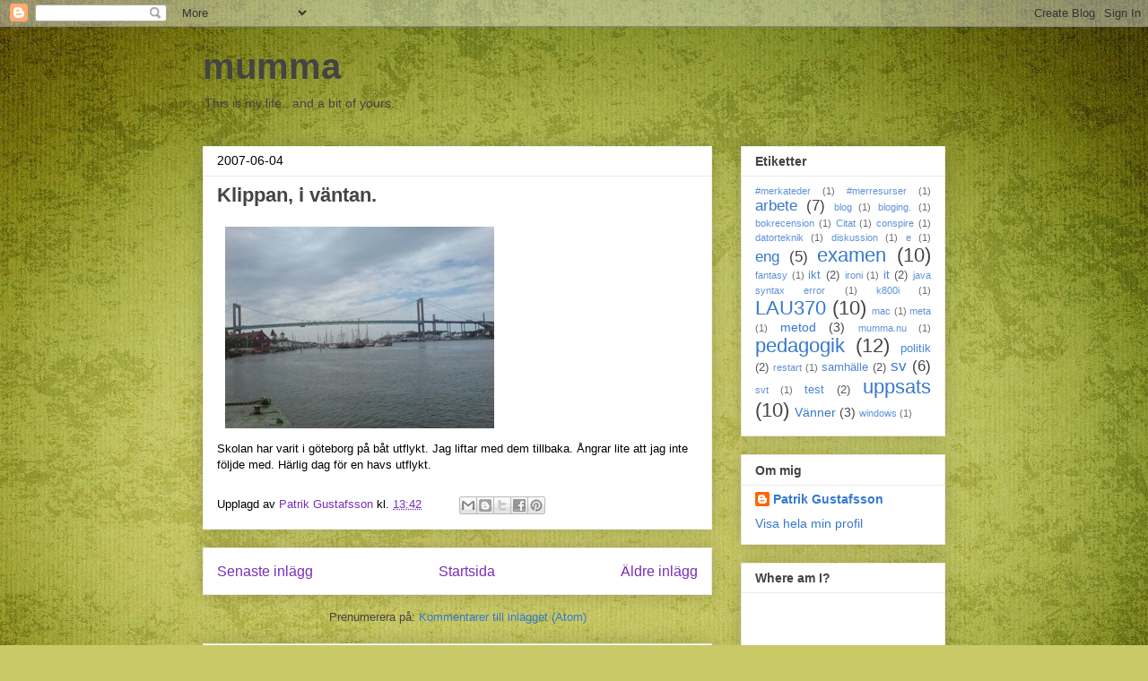

--- FILE ---
content_type: text/html; charset=utf-8
request_url: https://www.google.com/recaptcha/api2/aframe
body_size: 267
content:
<!DOCTYPE HTML><html><head><meta http-equiv="content-type" content="text/html; charset=UTF-8"></head><body><script nonce="d1PB1UMSzMRtIaPNENA8lA">/** Anti-fraud and anti-abuse applications only. See google.com/recaptcha */ try{var clients={'sodar':'https://pagead2.googlesyndication.com/pagead/sodar?'};window.addEventListener("message",function(a){try{if(a.source===window.parent){var b=JSON.parse(a.data);var c=clients[b['id']];if(c){var d=document.createElement('img');d.src=c+b['params']+'&rc='+(localStorage.getItem("rc::a")?sessionStorage.getItem("rc::b"):"");window.document.body.appendChild(d);sessionStorage.setItem("rc::e",parseInt(sessionStorage.getItem("rc::e")||0)+1);localStorage.setItem("rc::h",'1769188764100');}}}catch(b){}});window.parent.postMessage("_grecaptcha_ready", "*");}catch(b){}</script></body></html>